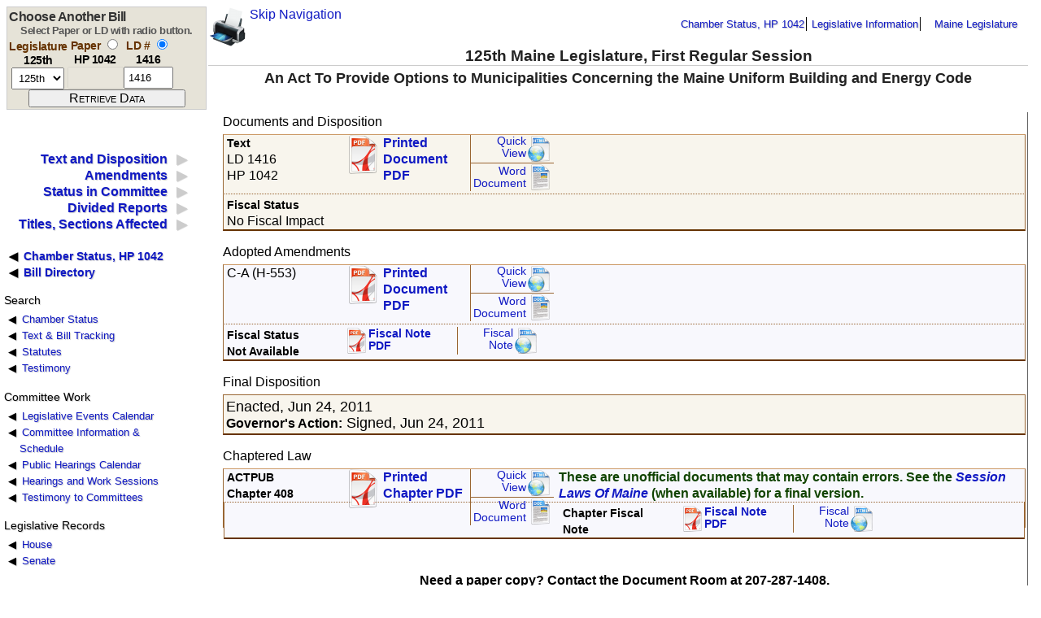

--- FILE ---
content_type: text/html
request_url: https://www.mainelegislature.org/legis/bills/display_ps.asp?LD=1416&snum=125
body_size: 33543
content:

<!DOCTYPE HTML PUBLIC "-//W3C//DTD HTML 4.01 Transitional//EN" "//www.w3.org/TR/html4/loose.dtd">

<html lang="en-US">
<!-- DW6 -->
<head>
<link rel='stylesheet' type='text/css' href='/legis/css/pepper-grinder/jquery-ui-1.8.16.custom.css' />
<link rel="stylesheet" href="/legis/css/display.css" type="text/css" media="all">
<link rel="stylesheet" href="/legis/css/print.css" type="text/css" media="print">
<link href="/legis/css/linkedList.css" rel="stylesheet" type="text/css" media="screen">
<link rel="alternate stylesheet" href="/legis/css/print.css" type="text/css" media="all" title="Print">

<!--[if IE 7]>
<style>
#masthead {
    margin-top:1px;
}

</style>

<![endif]-->

<!--[if IE 6]>
<style>

#targetSections {
	position: absolute;
	top: 8.2em;
	left: 16em;
}

.data_block {
	background:#F0F0F0;
		border-top: medium ridge #cccccc;
	border-right: medium ridge #666666;
	border-bottom: medium ridge #666666;
	border-left: medium ridge #cccccc;
	padding: 1pt;
}

#masthead {
    margin-top:1px;
}

</style>
<style media="print">
.main_footer {
	display: none;
}
.data_block {
	background:#FFFFFF;
	width: auto;
	border: 0;
}
#targetSections{
   position: relative; 
   margin-top: -6em;
   margin-left: -16em;
   padding: 0;
	width: 100%;
}

</style>

<![endif]-->
<!--
<script src="//ajax.googleapis.com/ajax/libs/jquery/1.7.1/jquery.min.js" type="text/javascript"></script>
<script src="//ajax.googleapis.com/ajax/libs/jqueryui/1.8.16/jquery-ui.min.js" type="text/javascript"></script>
-->
<script src="/legis/scripts/jquery-1.8.3.min.js" type="text/javascript"></script>
<script src="/legis/scripts/jquery-ui-1.9.min.js" type="text/javascript"></script>
<script src="/legis/scripts/dateFormat1.2.3.min.js" type='text/javascript'></script>
<script src="/legis/scripts/jquery.cookie.min.js" type='text/javascript'></script>

<script language="javascript" type="text/javascript" >
<!--
function toggleForm(s) {
    if (s == 'p') {
		document.selectbill.ld.value ="";
		$("#ld_box").fadeTo("fast", 0.1);
		$("#paper_box").fadeTo("fast", 1);
	}
 	if (s == 'l') {
		document.selectbill.paper.value ="";
		$("#ld_box").fadeTo("fast", 1);
		$("#paper_box").fadeTo("fast", 0.1);
	}
}

title = document.title; 
url = window.location.href;

function CreateBookmarkLink() { 
	if( document.all ) { 
		window.external.AddFavorite(url,title); 
	} else if (window.sidebar) { 
		window.alert('Uncheck "Load this Document in the sidebar" before adding bookmark.')
		window.sidebar.addPanel(title,url,""); 
	} else if(window.opera && window.print) { 
		// do nothing
	} 
	return true;
}
//-->
</script>


<meta http-equiv="Content-Type" content="text/html; charset=iso-8859-1">
<title>LD 1416, HP 1042, Text and Status, 125th Legislature, First Regular Session</title>

<!-- add /legis/scripts/ bacck to script link -->
<script language="javascript" type="text/javascript" src="/legis/scripts/linkedList.js"></script>
</head>
<body onLoad="javascript:toggleForm('l');">
  <p>
</p>
  <noscript>
        <div class="jswarning nonprinting">
          <p>This page looks better if you use JavaScript. Use the instructions <a href="//www.google.com/support/bin/answer.py?answer=23852">here</a> to <a href="//www.google.com/support/bin/answer.py?answer=23852">enable JavaScript</a>.</p>
        </div>
  </noscript>
<p>
  
</p>
<div id="masthead">
    <a href="#main" class="skip-link">Skip Navigation</a>
  <div id="breadCrumb"> 
    <ul class="nav-list nonprinting" aria-label="navigation up and out">
<li><a target="_top" href="//legislature.maine.gov/LawMakerWeb/summary.asp?paper=HP1042&SessionID=9">Chamber Status, HP 1042</a></li>
        <li><a href="//legislature.maine.gov/lio/">Legislative Information</a></li>
        <li><a href="//legislature.maine.gov/">Maine Legislature</a></li>
    </ul> 
	</div>
 <div class="buttons nonprinting">
 <div class="btnPrintBox">
  <a href="javascript:window.print()"><img class="btnPrint" alt="Click this printer button to print the page." src="/legis/images/hp_printer_wh.png" height="48" width="48"></a> 
 </div>
 <div class="btnBookmarkBox">
  <script language="JavaScript" type="text/javascript">
   <!--
    if (window.opera && window.print) {
	    document.write('<a rel="sidebar" href="' + url + '" title="' + title + '" class="favorites"><img class="btnBookmark" alt="Click the bookmark to quickly retrieve data for ' + paperNumber + '." src="/legis/images/epiphany_bookmark_wh.png" border="0" height="48" width="48"></a>'); 
    } else if (document.all || window.sidebar) {
	    document.write('<a href="#" alt="Click here to bookmark this page." onclick="CreateBookmarkLink(); return false;" title="' + title + '" class="favorites"><img class="btnBookmark" src="/legis/images/epiphany_bookmark_wh.png" border="0"" height="48" width="48"></a>'); 
    } 
   //-->
  </script>
 </div>
</div>

<h1 id="siteName">125th Maine Legislature, First Regular Session</h1> 
<div class="billSelector nonprinting">
<div class="nonprinting" class="selectbox">
<form name="selectbill" action="/legis/bills/display_ps.asp" method="GET">
<script language="javascript" type="javascript">if (!document.selectbill.paperld.value) { document.selectbill.paperld.value="l"; }</script><input name="PID" type="hidden" value="1456"><h3>Choose Another Bill</h3><div class="smNoteText">Select Paper or LD with radio button.</div><div class="field" id="legis_field_head"><span class="field_head">Legislature<br/><span style="color: black;">125th</span></span>
<div class="field_box"><select aria-label="session number" class="textfield" type="select" name="snum" onclick="clearValue('paper')" size="1"><option value="132">132nd</option>
<option value="131">131st</option>
<option value="130">130th</option>
<option value="129">129th</option>
<option value="128">128th</option>
<option value="127">127th</option>
<option value="126">126th</option>
<option value="125" SELECTED>125th</option>
<option value="124">124th</option>
<option value="123">123rd</option>
<option value="122">122nd</option>
<option value="121">121st</option>
<option value="120">120th</option>
<option value="119">119th</option>
<option value="118">118th</option>
<option value="117">117th</option>
<option value="116">116th</option>
<option value="115">115th</option>
<option value="114">114th</option>
<option value="113">113th</option>
<option value="112">112th</option>
</select></div>
</div><div class="field">
<span class="field_head">Paper <input aria-label="select by paper number" type="radio" onclick="javascript:toggleForm('p');" name="paperld" value="p"><br><span style="color: black;">HP 1042</span></span>
<div class="field_box" id="paper_box"><input type="text" name="paper" aria-label="paper number" class="textfield" size="6" value="HP 1042"></div></div>
<div class="field">
<span class="field_head">LD # <input type="radio" aria-label="select by L D number" onclick="javascript:toggleForm('l');" checked name="paperld" value="l"><br/><span style="color: black;">1416</span></span>
<div class="field_box" id="ld_box"><input type="text" name="ld" aria-label="l d number" class="textfield" size="5" value="1416"></div></div>
<div class="field_submit"><input class="submit" aria-label="submit form" type="SUBMIT" value="Retrieve Data" ></div></form></div>

</div>
<div class="title_block"><h2 class="ldTitle">An Act To Provide Options to Municipalities Concerning the Maine Uniform Building and Energy Code </h2> 
  <div id="flags">
&nbsp;
  </div> 
</div> 
</div> <!-- masthead ends -->
<div id="main_panel">
<div class="navBar2"><div id="sectionLinks"><ul class="dataList" id="listMap"><li id="sec0dlnk" ><a href="#sec0">Text and Disposition</a></li>
<li id="sec1dlnk" ><a href="#sec1">Amendments</a></li>
<li id="sec3dlnk" ><a href="#sec3">Status in Committee</a></li>
<li id="sec9dlnk" ><a href="#sec9">Divided Reports</a></li>
<li id="sec6dlnk" ><a href="#sec6">Titles, Sections Affected</a></li>
</ul>
<ul class="bulletList chamberLink"><li><a href="//legislature.maine.gov/LawMakerWeb/summary.asp?paper=HP1042&SessionID=9">Chamber Status, HP 1042</a></li><li><a href="/legis/bills/bills_125th/billtexts">Bill Directory</a></li></ul>
	</div> 
  <div class="relatedLinks ui-widget"> 
  <p class="listHeader">Search</p>
    <ul class="bulletList"> 
      <li><a href="//legislature.maine.gov/LawMakerWeb/search.asp">Chamber Status </a></li> 
      <li><a href="default_ps.asp?snum=125&PID=1456">Text &amp; Bill Tracking</a></li>
      <li><a href="//legislature.maine.gov/statutes/search.htm">Statutes</a></li> 
      <li><a href="default_ps.asp?snum=125&PID=1456">Testimony</a></li>
    </ul>
  <p class="listHeader">Committee Work</p> 
    <ul class="bulletList"> 
	  <li><a href="//legislature.maine.gov/Calendar/#Weekly">Legislative Events Calendar</a></li> 
      <li><a href="//legislature.maine.gov/committee/#Committees">Committee Information &amp; Schedule</a></li> 
	  <li><a href="//legislature.maine.gov/Calendar/#PHWS">Public Hearings Calendar</a></li> 
	  <li><a href="phwkSched.html?snum=125&PID=1456">Hearings and Work Sessions</a></li> 
	  <li><a href="testimony.html?snum=125&PID=1456">Testimony to Committees</a></li> 
    </ul> 
   <p class="listHeader">Legislative Records</p> 
    <ul class="bulletList"> 
      <li><a href="//legislature.maine.gov/house/records/hserecindx.htm">House</a></li> 
	  <li><a href="//legislature.maine.gov/senate/Records.html">Senate</a></li>
	</ul>
  </div>
 
</div> 

<!--end navBar div --> 
<!--end headlines --> 
<main id="main">
<div id="targetSections" class="story"> 
    <div id="sec0" class="data_block">
<span class="story_heading nonprinting">Documents and Disposition</span><span class="lightblacktext printing">LD 1416, HP 1042</span><span class="tlnk-bill odd_row nonprinting"><span class="tlnk-dnld"><span class="story_header"><span class="inlineHeading">Text</span><br>LD 1416<br>HP 1042</span></span><span class="tlnk-pdf"><a class="pdf_btn nonprinting" href="getPDF.asp?paper=HP1042&item=1&snum=125">Printed Document PDF</a></span><span class="tlnk-2ndary">
<!-- paper base HP104201.asp --><!-- ld paper path I:\inetpub\wwwroot\legis\bills\bills_125th\billtexts\HP104201.asp --><a href="/legis/bills/bills_125th/billtexts/HP104201.asp" class="small_html_btn nonprinting">Quick<br>View</a><a href="/legis/bills/bills_125th/billdocs/HP104201.rtf" class="small_doc_btn nonprinting">Word Document</a></span></span><span class="tlnk-fiscal odd_row"><span class="tlnk-dnld"><span class="story_header"><span class="inlineHeading">Fiscal Status</span> <br  class="nonprinting"><span style="white-space:nowrap">No Fiscal Impact</span></span></span></span>
<p><span class="story_heading">Adopted Amendments</span>
<span class="tlnk-amdblk even_row"><span class="tlnk-bill"><span class="tlnk-dnld"><span class="story_subhead">C-A (H-553)</span><br><span class="infoText"></span></span><span class="tlnk-pdf nonprinting"><a class="pdf_btn" href="getPDF.asp?paper=HP1042&item=2&snum=125">Printed Document PDF</a></span><span class="tlnk-2ndary"><!-- paper base HP104202.asp --><!-- ld paper path I:\inetpub\wwwroot\legis\bills\bills_125th\billtexts\HP104202.asp --><a href="/legis/bills/bills_125th/billtexts/HP104202.asp" class="small_html_btn nonprinting">Quick<br>View</a><a href="/legis/bills/bills_125th/billdocs/HP104202.rtf" class="small_doc_btn"  id="nonprinting">Word Document</a></span></span><span class="tlnk-fiscal"><span class="tlnk-dnld"><span class="inlineHeading">Fiscal Status<br class="nonprinting"><span style="white-space:nowrap">Not Available</span></span></span><span class="tlnk-pdf"><A href="/legis/bills/bills_125th/fiscalpdfs/FN141602.pdf" class="wide_small_pdf_btn nonprinting">Fiscal Note PDF</a></span><span class="tlnk-web"><A href="/legis/bills/bills_125th/fiscalnotes/FN141602.htm" class="small_html_btn nonprinting">Fiscal Note</a></span></span>
</span></p><p><span class="story_heading">Final Disposition</span><span class="tlnk-final odd_row">Enacted, Jun 24, 2011<br><span class="inlineHeading">Governor's Action:</span> Signed, Jun 24, 2011</span></p><p><span class="story_heading">Chaptered Law</span><span class="tlnk-bill even_row" ><span class="tlnk-dnld"><span class="inlineHeading">ACTPUB <br class="nonprinting"><span class="printing">, </span>Chapter 408</span></span><span class="tlnk-pdf nonprinting"><a class="pdf_btn"  href="getPDF.asp?paper=HP1042&item=3&snum=125">Printed Chapter PDF</a></span><span class="tlnk-2ndary nonprinting"><a href="/legis/bills/bills_125th/chapters/PUBLIC408.asp" class="small_html_btn">Quick<br>View</a><a href="/legis/bills/bills_125th/chapdocs/PUBLIC408.rtf" class="small_doc_btn">Word Document</a></span><span class="greentext nonprinting">These are unofficial documents that may contain errors. See the <em><a href="//legislature.maine.gov/ros/LOM/LOMDirectory.htm">Session Laws Of Maine</a></em> (when available) for a final version.</span><span class="tlnk-fiscal nonprinting even_row"><span class="tlnk-dnld"><span class="inlineHeading">Chapter Fiscal Note</span></span><span class="tlnk-pdf"><A href="/legis/bills/bills_125th/fiscalpdfs/FN141603.pdf" class="wide_small_pdf_btn">Fiscal Note PDF</a></span><span class="tlnk-web"><A href="/legis/bills/bills_125th/fiscalnotes/FN141603.htm" class="small_html_btn">Fiscal<br>Note</a></span></span>
</span>	  
   <p align="center" class="blacktext nonprinting" style="clear:both; margin-top:3.3em">Need a paper copy? Contact the Document Room 
  at 207-287-1408. 
  
</p><span id="error_line"></span>
</div><div id="sec1" class="data_block"><span class="inlineHeading">Amendments to LD 1416</span><span class="tlnk-amdblk even_row"><span class="tlnk-amd">Adopted by House &amp; Senate</span><span class="tlnk-bill"><span class="tlnk-dnld"><span class="story_subhead">C-A (H-553)</span><br><span class="infoText"></span></span><span class="tlnk-pdf nonprinting"><a class="pdf_btn" href="getPDF.asp?paper=HP1042&item=2&snum=125">Printed Document PDF</a></span><span class="tlnk-2ndary"><!-- paper base HP104202.asp --><!-- ld paper path I:\inetpub\wwwroot\legis\bills\bills_125th\billtexts\HP104202.asp --><a href="/legis/bills/bills_125th/billtexts/HP104202.asp" class="small_html_btn nonprinting">Quick<br>View</a><a href="/legis/bills/bills_125th/billdocs/HP104202.rtf" class="small_doc_btn"  id="nonprinting">Word Document</a></span></span><span class="tlnk-fiscal"><span class="tlnk-dnld"><span class="story_subhead"><span class="inlineHeading">Fiscal Status</span> <br class="nonprinting"><span style="white-space:nowrap" class="infoText">Not Available</span></span></span><span class="tlnk-pdf"><A href="/legis/bills/bills_125th/fiscalpdfs/FN141602.pdf" class="wide_small_pdf_btn nonprinting">Fiscal Note PDF</a></span><span class="tlnk-web"><A href="/legis/bills/bills_125th/fiscalnotes/FN141602.htm" class="small_html_btn nonprinting">Fiscal Note</a></span></span></span><span class="tlnk-amdblk odd_row"><span class="tlnk-amd">Sponsored By <i>Senator Rector of Knox</i></span><span class="tlnk-bill"><span class="tlnk-dnld"><span class="story_subhead">S-A to C-A (S-288)</span><br><span class="infoText"></span></span><span class="tlnk-pdf nonprinting"><a class="pdf_btn" href="getPDF.asp?paper=HP1042&item=6&snum=125">Printed Document PDF</a></span><span class="tlnk-2ndary"><!-- paper base HP104206.asp --><!-- ld paper path I:\inetpub\wwwroot\legis\bills\bills_125th\billtexts\HP104206.asp --><a href="/legis/bills/bills_125th/billtexts/HP104206.asp" class="small_html_btn nonprinting">Quick<br>View</a><a href="/legis/bills/bills_125th/billdocs/HP104206.rtf" class="small_doc_btn"  id="nonprinting">Word Document</a></span></span><span class="tlnk-fiscal"><span class="tlnk-dnld"><span class="story_subhead"><span class="inlineHeading">Fiscal Status</span> <br class="nonprinting"><span style="white-space:nowrap" class="infoText">Not Available</span></span></span><span class="tlnk-pdf"><A href="/legis/bills/bills_125th/fiscalpdfs/FN141606.pdf" class="wide_small_pdf_btn nonprinting">Fiscal Note PDF</a></span><span class="tlnk-web"><A href="/legis/bills/bills_125th/fiscalnotes/FN141606.htm" class="small_html_btn nonprinting">Fiscal Note</a></span></span></span><span class="tlnk-amdblk even_row"><span class="tlnk-amd">Sponsored By <i>Representative Cotta of China</i></span><span class="tlnk-bill"><span class="tlnk-dnld"><span class="story_subhead">H-A to C-A (H-623)</span><br><span class="infoText"></span></span><span class="tlnk-pdf nonprinting"><a class="pdf_btn" href="getPDF.asp?paper=HP1042&item=7&snum=125">Printed Document PDF</a></span><span class="tlnk-2ndary"><!-- paper base HP104207.asp --><!-- ld paper path I:\inetpub\wwwroot\legis\bills\bills_125th\billtexts\HP104207.asp --><a href="/legis/bills/bills_125th/billtexts/HP104207.asp" class="small_html_btn nonprinting">Quick<br>View</a><a href="/legis/bills/bills_125th/billdocs/HP104207.rtf" class="small_doc_btn"  id="nonprinting">Word Document</a></span></span><span class="tlnk-fiscal"><span class="tlnk-dnld"><span class="story_subhead"><span class="inlineHeading">Fiscal Status</span> <br class="nonprinting"><span style="white-space:nowrap" class="infoText">Not Available</span></span></span><span class="tlnk-pdf"><A href="/legis/bills/bills_125th/fiscalpdfs/FN141607.pdf" class="wide_small_pdf_btn nonprinting">Fiscal Note PDF</a></span><span class="tlnk-web"><A href="/legis/bills/bills_125th/fiscalnotes/FN141607.htm" class="small_html_btn nonprinting">Fiscal Note</a></span></span></span>

	 <p align="center" class="blacktext nonprinting" >Need a paper copy? Contact the Document Room 
	  at 207-287-1408.   
	</p>
	</div><div id="sec3" class="data_block"><p class="printing leading" /><span class="story_heading">Status In Committee</span><p><span class="inlineHeading">Referred to</span> <span class="inlineData">Committee on State and Local Government</span> <span class="inlineHeading">on</span> <span class="inlineData">Apr 7, 2011.</span><br /><span class="inlineHeading">Latest Committee Action:</span> <span class="inlineData">Reported Out, Jun 6, 2011</span>
<br /><span class="inlineHeading">Latest Committee Report:</span><span class="inlineData"> Jun 6, 2011; SLG, MAJ: Ought To Pass As Amended; SLG, MIN: Ought Not To Pass</span><p id="specialDocument-list"></p><p id="phws-list">Loading....</p><TABLE border="0" name="CDtab" cellpadding="3"><tr><CAPTION><span class="inlineHeading">Committee Docket</span></CAPTION></tr><TR><TH scope="col">Date</TH><TH scope="col">Action</TH><TH scope="col">Result</TH></TR><tr><td class="data_centered odd_row">May 11, 2011</td><td class="data_left odd_row">Work Session Held</td><td class="data_left odd_row">&nbsp;</tr><tr><td class="data_centered even_row">May 11, 2011</td><td class="data_left even_row">Voted</td><td class="data_left even_row">Divided Report</tr><tr><td class="data_centered odd_row">Jun 6, 2011</td><td class="data_left odd_row">Reported Out</td><td class="data_left odd_row">OTP-AM/ONTP</tr></TABLE><p class="nonprinting"><span class="inlineHeading">View upcoming <a href="phwksched.html?CODE=SLG&snum=125">public hearings and work sessions</a> for State and Local Government.</span></p>
</div><div id="sec9" class="data_block"><table class="reportsTable"><tr><th colspan="2" scope="colgroup"><span class="story_heading">Divided Reports</span></th></tr><tr><th scope="col">Report</th><th scope="col">Report Signer</th></tr><tr class="newrow"><td valign="top">MAJ - Ought To Pass As Amended</td><td>Representative H. Cotta of China, Chair<br /><tr><td valign="top">&nbsp;</td><td>Senator Douglas Thomas of Somerset, Chair<br /><tr><td valign="top">&nbsp;</td><td>Representative Andrea Boland of Sanford<br /><tr><td valign="top">&nbsp;</td><td>Representative Michael Celli of Brewer<br /><tr><td valign="top">&nbsp;</td><td>Senator Ronald Collins of York<br /><tr><td valign="top">&nbsp;</td><td>Representative Lance Harvell of Farmington<br /><tr><td valign="top">&nbsp;</td><td>Representative Bryan Kaenrath of South Portland<br /><tr><td valign="top">&nbsp;</td><td>Representative Bradley Moulton of York<br /><tr><td valign="top">&nbsp;</td><td>Senator Nancy Sullivan of York<br /><tr><td valign="top">&nbsp;</td><td>Representative Beth Turner of Burlington<br /></td></tr><tr class="newrow"><td valign="top">MIN - Ought Not To Pass</td><td>Representative Brian Bolduc of Auburn<br /><tr><td valign="top">&nbsp;</td><td>Representative Alan Casavant of Biddeford<br /><tr><td valign="top">&nbsp;</td><td>Representative Anne Graham of North Yarmouth<br />	</table></div><div id="sec4" class="data_block"></div><div id="sec6" class="data_block"><TABLE border="0" name="TStab" cellpadding="3"><tr><th colspan="7" scope="colgroup"><span class="story_heading">Affected Statute Titles and Sections</span></th></tr><TR><TH scope="col">Title</TH><TH scope="col">Section</TH><TH scope="col">Subsection</TH><TH scope="col">Paragraph</TH><TH scope="col">Effect</TH><TH scope="col">Law Type</TH><TH scope="col">Chapter</TH></TR><TR><TD align=center class="even_row">10</TD><TD align="right" class="even_row">9721</TD><TD align="right" class="even_row">3</TD><TD align="right" class="even_row">&nbsp;</td><TD align=center class="even_row">NEW</td><TD align=center class="even_row">Public Law</td><TD align=center class="even_row">408</TD></TR><TR><TD align=center class="odd_row">10</TD><TD align="right" class="odd_row">9721</TD><TD align="right" class="odd_row">4</TD><TD align="right" class="odd_row">&nbsp;</td><TD align=center class="odd_row">NEW</td><TD align=center class="odd_row">Public Law</td><TD align=center class="odd_row">408</TD></TR><TR><TD align=center class="even_row">10</TD><TD align="right" class="even_row">9722</TD><TD align="right" class="even_row">6</TD><TD align="right" class="even_row">J   </td><TD align=center class="even_row">AMD</td><TD align=center class="even_row">Public Law</td><TD align=center class="even_row">408</TD></TR><TR><TD align=center class="odd_row">10</TD><TD align="right" class="odd_row">9722</TD><TD align="right" class="odd_row">6</TD><TD align="right" class="odd_row">K   </td><TD align=center class="odd_row">AMD</td><TD align=center class="odd_row">Public Law</td><TD align=center class="odd_row">408</TD></TR><TR><TD align=center class="even_row">10</TD><TD align="right" class="even_row">9722</TD><TD align="right" class="even_row">6</TD><TD align="right" class="even_row">L   </td><TD align=center class="even_row">NEW</td><TD align=center class="even_row">Public Law</td><TD align=center class="even_row">408</TD></TR><TR><TD align=center class="odd_row">10</TD><TD align="right" class="odd_row">9724</TD><TD align="right" class="odd_row">1</TD><TD align="right" class="odd_row">&nbsp;</td><TD align=center class="odd_row">AMD</td><TD align=center class="odd_row">Public Law</td><TD align=center class="odd_row">408</TD></TR><TR><TD align=center class="even_row">10</TD><TD align="right" class="even_row">9724</TD><TD align="right" class="even_row">1-A</TD><TD align="right" class="even_row">&nbsp;</td><TD align=center class="even_row">NEW</td><TD align=center class="even_row">Public Law</td><TD align=center class="even_row">408</TD></TR><TR><TD align=center class="odd_row">25</TD><TD align="right" class="odd_row">2373</TD><TD align="right" class="odd_row">&nbsp;</TD><TD align="right" class="odd_row">1   </td><TD align=center class="odd_row">AMD</td><TD align=center class="odd_row">Public Law</td><TD align=center class="odd_row">408</TD></TR></TABLE></div><div id="sec7" class="data_block"></div><div id="sec8" class="data_block"></div>
<script language="javascript" type="text/javascript">
/*
	$(document).ready(function() {
		if ( $("sec3dlnk").hasClass("show") ) {
			loadPHWSData();
//			loadRequestSpecialDocuments();
		}

		$("#sec3dlnk").click(function() {
			loadPHWSData();
			loadRequestSpecialDocuments();
		});
	});
	*/
	$(document).ready(function() {
		$("#sec3dlnk").click(loadPHWSData());
		$("#sec3dlnk").click(loadRequestSpecialDocuments());
		if ( $("sec3dlnk").hasClass("show") ) {
			loadPHWSData();
			loadRequestSpecialDocuments();
		}
	});
function loadRequestSpecialDocuments() {
	var requestID = "37601";
	$.ajax({ 
		type: "GET",
		url: 'getRequestDocuments.asp',
		data: "request=" + escape(requestID) ,
		success: function(gdpData, gdpstat, gdpjxhr) {
		},
		error: function(xhr, s, e) { $('#error_line').html = "getRequestDocuments error: " + s + ", thrown: " + e; },
		complete: function(xhr, status) {
			displaySpecialDocumentsData(xhr.responseText, requestID)
		}	
	});
}

function displaySpecialDocumentsData(responseText, recID) {
	var docListObj = $.parseJSON(responseText);
	var printedDoc = 0;
	var docItems = [];
	for (var i = 0; i < docListObj.length; i++) {
		var a = docListObj[i];
		var row_color = (i % 2) ? "odd_row" : "even_row"; 
		if (!printedDoc && a.Document_Id > 0) {
			printedDoc = 1;
			docItems.push('<span class="document-items"><span class="document-items-list">');
		}
		docItems.push('<span class="ui-widget-content document-item"><a href="/backend/App/Services/getDocument.aspx?documentId=' + a.Document_Id + '"><span class="document-icon ui-icon ui-icon-document"></span><span class="document-title">' + a.Document_Title + '</span></a>' );
	}
	if (printedDoc) { docItems.push('</span></span>') }; // end list, end ph or wk group
	$("#specialDocument-list").empty();
	$("#specialDocument-list").append(docItems.join(''));
}
	
function loadPHWSData() {
	var paper_number_string = "HP1042";
	var session_number = "125";
	var recID = "37601";
	$.ajax({ 
		type: "GET",
		url: 'getPHWS.asp',
		data: "paper=" + escape(paper_number_string) + "&snum=" + escape(session_number),
		success: function(gdpData, gdpstat, gdpjxhr) {
		},
		error: function(xhr, s, e) { $('#error_line').html = "getPHWS error: " + s + ", thrown: " + e; },
		complete: function(xhr, status) {
			displayPHWSData(xhr.responseText, recID)
		}	
	});
}

function displayPHWSData(responseText, recID) {
	var phwsObj = $.parseJSON(responseText);
	var printedPH = 0;
	var printedWS = 0;
	var printedDisclaimer = false;
	var phwsItems = [];
	for (var i = 0; i < phwsObj.length; i++) {
		var a = phwsObj[i];
		if (!printedPH && a.publicHearing < 0) {
			printedPH = 1;
			phwsItems.push('<span class="ph-items"><span class="inlineHeading">Public Hearings</span><span class="ph-items-list">');
		}
		if (!printedWS && a.publicHearing == 0) {
			printedWS = 1;
			if (printedPH) { phwsItems.push('</span></span>') };
			phwsItems.push('<span class="ws-items"><span class="inlineHeading">Work Sessions</span><span class="ws-items-list">');
		}
		var row_color = (i % 2) ? "odd_row" : "even_row"; 

		var niceDate = new Date(a.hearingDate); // niceDate gets reset to midnight of the hearing day - the query adds one day and looks for anything in that 24hr period
		//var hearingDateYMD = new Date(a.hearingDate).format("yyyymmdd");
		phwsItems.push('<span class="phws-item ' + row_color + '"><span class="phws-date">' + niceDate.format("dddd, mmmm d, yyyy h:MM TT") + ',</span>'
			+ '<span class="phws-location">' + a.publicHearingLocation + '</span> '
			+ (a.topic ? ', <span class="phws-topic"> ' + a.topic + '</span>': "")  );
		// do not reset HMS until after niceDate is displayed! DUH!
		niceDate.setHours(0);
		niceDate.setMinutes(0);
		niceDate.setSeconds(0);
		var appendID = niceDate.getTime()/1000 + i;
		var testimonyID =  + recID + ',' + appendID;
		if ( a.publicHearing < 0 && a.testimonyCount > 0 ) {  
			if (! printedDisclaimer) {
				phwsItems.push('<p class="disclaimer">Disclaimer:</u>&nbsp; The following documents are  digital reproductions of written testimony presented to joint standing  committees before and during public hearings.&nbsp; The Legislature is not responsible for  the content, accuracy, or appropriateness of any testimony posted herein and  takes no position supporting or opposing views expressed in the  testimony.&nbsp; The documents are posted solely for convenient viewing by  interested persons; they are not official copies and may not represent a  complete record of a hearing.&nbsp;&nbsp; Contact the committee clerk for  additional information.</p>');
				printedDisclaimer = true;
			}
			// removed item count - scm 2-1-22 - opla docs mess this up - Code is: ", ' + a.testimonyCount + ' item' + ((a.testimonyCount > 1) ? 's' : '' ) + ' "
			
			phwsItems.push( '<span class="phws-testimony" id="'+ appendID + '"><a class="testimony-link" linkID="'+ testimonyID + '" href="#"><span class="phws-icon ui-corner-all ui-widget-content icon-l normal-icon"><span class="ui-icon ui-icon-plusthick" id="icon' + appendID + '"></span></span>Public Hearing Testimony</a></span>');
			
		}
		phwsItems.push('</span>'); //. end item
	}
	if (printedWS || printedPH) { phwsItems.push('</span></span>') }; // end list, end ph or wk group
	if (!(printedWS || printedPH)) { phwsItems.push('<span>No public hearings or worksessions have been listed for this bill.</span>')};
	
	$("#phws-list").empty();
	$("#phws-list").append(phwsItems.join(''));
	
	$(".testimony-link").click(loadTestimonyList);
	
	if (parseInt($.cookie('publicTestimony'), 10) == recID) {
		loadTestimonyList(null, $.cookie('publicTestimony'));
	}
}

function loadTestimonyList(event, testimonyID){	
		if (!testimonyID) {
			testimonyID = $(this).attr('linkID');
	//		event.preventDefault();
		}	
		var data = new String(testimonyID);
		var dataElements = data.split(',');
		dataElements[0] = parseInt(dataElements[0]);
		dataElements[1] = parseInt(dataElements[1]);
		if ($('#icon' + dataElements[1]).hasClass("ui-icon-plusthick")) {
			var testyItems = [];
			$.ajax({ 
				type: "GET",
				url: 'getTestyRecords.asp',
				data: {recid: dataElements[0], date: dataElements[1]},
				success: function(gdpData, gdpstat, gdpjxhr) {
				},
				error: function(xhr, s, e) { alert("Testimony Retrieval error: " + s + ", thrown: " + e); },
				complete: function(xhr, status) {
					var testyObj = $.parseJSON(xhr.responseText);
					for (var i = 0; i < testyObj.length; i++) {
						var a = testyObj[i];
						var row_color = (i % 2) ? "odd_row" : "even_row";
						testyItems.push('<tr class="testy-row ' + row_color + '"><td class="testy-item-name"><a href="getTestimonyDoc.asp?id=' + escape(a.id) 
							+ '"><span class="testy-lastname">' + a.lastName + ',</span>'
							+ ' <span class="testy-firstname">' + a.firstName + '</span></a></td><td class="testy-organization"> ' 
							+ a.organization + '</td><td class="testy-metadata">(' + a.size + ')</td></tr>');
					}
					if (testyItems.length == 0) { testyItems.push('<tr><td class="testy-item">No public testimony is available online for this date.</td></tr>')};
					$('#' + dataElements[1]).append('<table class="testy-list"><th scope="col">Name</th><th scope="col">Organization</th><th scope="col">Size</th>' + testyItems.join('') + '</table>');
					$('#icon' + dataElements[1]).removeClass("ui-icon-plusthick");
					$('#icon' + dataElements[1]).addClass("ui-icon-minusthick");
					$.cookie('publicTestimony', data);
				}
			})
		} else {
			// remove existing list and reset icon
				$('#icon' + dataElements[1]).removeClass("ui-icon-minusthick");
				$('#icon' + dataElements[1]).addClass("ui-icon-plusthick");
				$('#' + dataElements[1] + ' > .testy-list').empty(); 
				$.cookie('publicTestimony', "");
		}
	
}
</script>

</div> <!-- end targetsections -->
</main>
<div class="main_footer">
<div class="footer"><p align="center" class="lightblacktext" >Need a paper copy? Contact the Document Room at 207-287-1408.</p><ul class="nav-list nonprinting" aria-label="footer links, goverment websites and guide information"><li><a href="//www.maine.gov/">Maine.gov</a></li><li><a href="//www.courts.state.me.us/">Judicial Branch</a></li><li><a href="//legislature.maine.gov/disclaimer.htm">Disclaimer</a></li><li><a href="//legislature.maine.gov/siteguide/">Site Map</a></li><li><a href="//www.maine.gov/portal/search_Web.html">Maine.gov Search</a></li><li><a href="mailto:webmaster_lio@legislature.maine.gov">Contact Webmaster</a></ul></div><hr size="2" width="40%">
<div style="width: 28em;margin: 0 auto">
	<div style="width:49%;float:left;">
	<address>
	<a href="mailto:webmaster_lio@legislature.maine.gov">Legislative Information Office</a><br>
    100 State House Station<br>
    Augusta, ME 04333
	</address>
	</div>
	<div style="width:49%;float:right;">
	<address>
	    voice: (207) 287-1692<br>
    	fax: (207) 287-1580<br>
    	tty: (207) 287-6826
	</address>
	</div>
	<div style="width:100%;margin-top:0.3em" class="nonprinting">
	<ul style="list-style:none;padding-inline-start:0" aria-label="tools and disclaimer">
	<li style="display:inline-block;border-top: 1px solid black;min-width:48%;margin-top:0.3em;padding-top:0.3em"><a href="https://word.cloud.microsoft/?wdOrigin=MARKETING.WORD.OPEN"><small>Microsoft Word Online</small></a></li>
	<li style="display:inline-block;border-top: 1px solid black;min-width:48%;margin-top:0.3em;padding-top:0.3em"><a href="//legislature.maine.gov/disclaimer.htm"><small>Disclaimer</small></a></li>
	</ul>
</div>





</div>
</div> <!-- end main_panel -->
</body>
</html>


--- FILE ---
content_type: text/javascript
request_url: https://www.mainelegislature.org/legis/bills/getPHWS.asp?paper=HP1042&snum=125
body_size: 262
content:
[{"tzo":300,"hearingDate":"Fri May 6 13:00:00 EDT 2011","publicHearingLocation":"Room 214 Cross Building","publicHearing":-1,"topic":"","testimonyCount":0},{"tzo":300,"hearingDate":"Wed May 11 13:00:00 EDT 2011","publicHearingLocation":"Room 214 Cross Building","publicHearing":0,"topic":"","testimonyCount":0}]